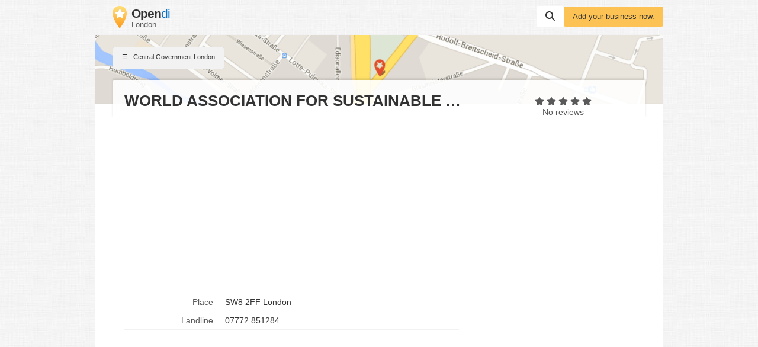

--- FILE ---
content_type: text/html; charset=utf-8
request_url: https://www.google.com/recaptcha/api2/aframe
body_size: 266
content:
<!DOCTYPE HTML><html><head><meta http-equiv="content-type" content="text/html; charset=UTF-8"></head><body><script nonce="Iw_mvrHL39t0RveOw_9T_w">/** Anti-fraud and anti-abuse applications only. See google.com/recaptcha */ try{var clients={'sodar':'https://pagead2.googlesyndication.com/pagead/sodar?'};window.addEventListener("message",function(a){try{if(a.source===window.parent){var b=JSON.parse(a.data);var c=clients[b['id']];if(c){var d=document.createElement('img');d.src=c+b['params']+'&rc='+(localStorage.getItem("rc::a")?sessionStorage.getItem("rc::b"):"");window.document.body.appendChild(d);sessionStorage.setItem("rc::e",parseInt(sessionStorage.getItem("rc::e")||0)+1);localStorage.setItem("rc::h",'1765670672729');}}}catch(b){}});window.parent.postMessage("_grecaptcha_ready", "*");}catch(b){}</script></body></html>